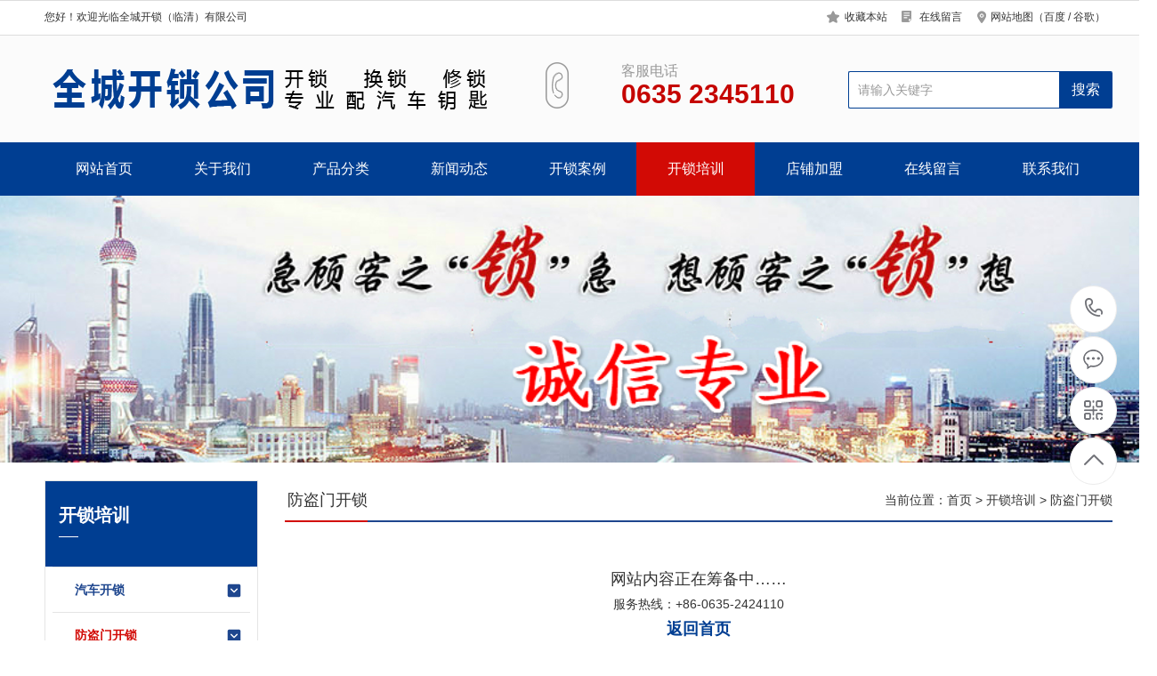

--- FILE ---
content_type: text/html; Charset=utf-8
request_url: https://2424110.cn/list.asp?classid=23
body_size: 4587
content:

<!DOCTYPE html PUBLIC "-//W3C//DTD XHTML 1.0 Transitional//EN" "http://www.w3.org/TR/xhtml1/DTD/xhtml1-transitional.dtd">
<html xmlns="http://www.w3.org/1999/xhtml">
<head>
<meta http-equiv="Content-Type" content="text/html; charset=utf-8" />
<title>防盗门开锁_全城开锁（临清）有限公司</title>
<meta name="Keywords" content="" />
<meta name="Description" content="" />
<meta name="author" content="http://2424110.cn" />
<meta name="copyright" content="http://2424110.cn" />
<link rel="canonical" href="http://2424110.cn/list.asp?classid=23"/> 
<script>var webroot="/",murl="http://2424110.cn/list.asp?classid=23";</script>

<meta name="viewport" content="width=1380">
<link href="/theme/TF000013/css/style.css" rel="stylesheet">
<link href="/theme/TF000013/css/aos.css" rel="stylesheet">
<link href="/theme/TF000013/css/style1.css" rel="stylesheet">
<link href="/theme/TF000013/css/common.css" rel="stylesheet">
<script src="/theme/TF000013/js/jquery.js"></script>
<script src="/theme/TF000013/js/jquery.SuperSlide.2.1.1.js"></script>
<script src="/theme/TF000013/js/common.js"></script>
<script src="http://2424110.cn/lib/js/new-mobile.js"></script>
</head>
<body>

<!--头部开始-->
<div class="header_main por" id="header_main">
<!--顶部开始-->
<div class="head_main_top" aos="fade-down" aos-easing="ease" aos-duration="700">
<div class="w1200 clearfix">
<div class="left">您好！欢迎光临全城开锁（临清）有限公司</div>
<ul class="right"><li><i class="icon qy"></i><a title="加入收藏" href="javascript:void(0)" onclick="shoucang(document.title,window.location)">收藏本站</a></li><li><i class="icon zx"></i><a href="/list.asp?classid=7" title="在线留言">在线留言</a></li><li><i class="icon lx"></i><a href="/plug/rss.asp">网站地图</a>（<a href="/sitemap_baidu.xml" target="_blank">百度</a> / <a href="/sitemap_google.xml" target="_blank">谷歌</a>）</li></ul>
</div></div>
<!--顶部结束-->

<div class="header_logo">
<div class="w1200">
<div class="logo fl" aos="fade-right" aos-easing="ease" aos-duration="700" aos-delay="100"><a class="fl" href="http://2424110.cn/" title="全城开锁（临清）有限公司"><img src="/theme/TF000013/images/logo.png" alt="全城开锁（临清）有限公司"></a></div>
<!--搜索栏开始-->
<div class="search_main fr" aos="fade-left" aos-easing="ease" aos-duration="700" aos-delay="100">
<form action="/plug/search.asp" method="get" onsubmit="return checksearch(this)">
<input class="stxt" type="text" name="key" value="请输入关键字" onfocus="if(this.value==defaultValue)this.value=''" onblur="if(this.value=='')this.value=defaultValue">
<input type="submit" value="搜索" class="sbtn"></form></div>
<!--搜索栏结束-->
<div class="dhua fr" aos="fade-left" aos-easing="ease" aos-duration="700" aos-delay="100"><b class="icon"></b><p>客服电话<span class="webtel">0635 2345110</span></p></div>
</div></div>      
        
<!--导航开始-->
<div class="nav_main">
<div class="nav" >
<ul class="list clearfix" id="nav">
<li id="cur"><a href="http://2424110.cn/" title="网站首页">网站首页</a></li>

<li ><a href="/list.asp?classid=9" title="关于我们">关于我们</a>

<div class="subnav">
<ul class="nav2">

<li><a href="/list.asp?classid=9" title="公司简介">公司简介</a></li>
<li><a href="/list.asp?classid=10" title="公司资质">公司资质</a></li>
<li><a href="/list.asp?classid=11" title="公司活动">公司活动</a></li>
</ul></div></li>
<li ><a href="/list.asp?classid=2" title="产品分类">产品分类</a>

<div class="subnav">
<ul class="nav2">

<li><a href="/list.asp?classid=12" title="临清指纹锁">临清指纹锁</a></li>
<li><a href="/list.asp?classid=13" title="临清C级锁芯">临清C级锁芯</a></li>
<li><a href="/list.asp?classid=14" title="临清开锁-汽车钥匙">临清开锁-汽车钥…</a></li>
<li><a href="/list.asp?classid=15" title="临清开锁-防盗锁具">临清开锁-防盗锁…</a></li>
</ul></div></li>
<li ><a href="/list.asp?classid=3" title="新闻动态">新闻动态</a>

<div class="subnav">
<ul class="nav2">

<li><a href="/list.asp?classid=16" title="公司新闻">公司新闻</a></li>
<li><a href="/list.asp?classid=17" title="行业新闻">行业新闻</a></li>
<li><a href="/list.asp?classid=18" title="常见问答">常见问答</a></li>
</ul></div></li>
<li ><a href="/list.asp?classid=4" title="开锁案例">开锁案例</a>

<div class="subnav">
<ul class="nav2">

<li><a href="/list.asp?classid=19" title="汽车开锁案例">汽车开锁案例</a></li>
<li><a href="/list.asp?classid=20" title="保险柜开锁案例">保险柜开锁案例</a></li>
<li><a href="/list.asp?classid=21" title="配汽车遥控案例">配汽车遥控案例</a></li>
</ul></div></li>
<li class="hover"><a href="/list.asp?classid=5" title="开锁培训">开锁培训</a>

<div class="subnav">
<ul class="nav2">

<li><a href="/list.asp?classid=22" title="汽车开锁">汽车开锁</a></li>
<li><a href="/list.asp?classid=23" title="防盗门开锁">防盗门开锁</a></li>
<li><a href="/list.asp?classid=24" title="保险柜开锁">保险柜开锁</a></li>
</ul></div></li>
<li ><a href="/list.asp?classid=6" title="店铺加盟">店铺加盟</a>
</li>
<li ><a href="/list.asp?classid=7" title="在线留言">在线留言</a>
</li>
<li ><a href="/list.asp?classid=8" title="联系我们">联系我们</a>
</li>
</ul>
</div></div>
<!--导航结束-->
</div>
<!--头部结束-->

<!--内页大图开始-->
<div class="nybanner">

<img src="/theme/TF000013/pic/nybanner.jpg" alt="全城开锁（临清）有限公司"/></div>
<!--内页大图结束-->
<div class="wrapper w1200 clearfix">

<div class="leftCon">
<!--栏目分类开始-->
<div class="leftNav">

<div class="title"><h3>开锁培训</h3><span class="line"></span></div>
<div class="list">


<div class="item"><h3><a href="/list.asp?classid=22" title="汽车开锁" ><s class="icon2"></s>汽车开锁</a></h3>
</div>

<div class="item"><h3><a href="/list.asp?classid=23" title="防盗门开锁" class="hover"><s class="icon2"></s>防盗门开锁</a></h3>
</div>

<div class="item"><h3><a href="/list.asp?classid=24" title="保险柜开锁" ><s class="icon2"></s>保险柜开锁</a></h3>
</div>
</div></div>
<!--栏目分类结束-->

<!--推荐产品开始-->
<div class="leftContact">
<div class="title">推荐产品</div>
<div class="leftprocomt clearfix">
<ul>


<li ><a href="/show.asp?id=52" title="开锁公司电话附近"><img src="/upfile/202104/2021042561548601.jpg" alt="开锁公司电话附近"><p >开锁公司电话附…</p></a></li>

<li style="margin:0;"><a href="/show.asp?id=13" title="家庭门锁"><img src="/theme/TF000013/images/013.jpg" alt="家庭门锁"><p >家庭门锁</p></a></li>

<li ><a href="/show.asp?id=12" title="家庭门锁拉手"><img src="/theme/TF000013/images/014.jpg" alt="家庭门锁拉手"><p >家庭门锁拉手</p></a></li>

<li style="margin:0;"><a href="/show.asp?id=11" title="家庭木门锁"><img src="/theme/TF000013/images/015.jpg" alt="家庭木门锁"><p >家庭木门锁</p></a></li>
</ul></div></div>
<!--推荐产品结束-->

<!--联系我们开始-->
<div class="leftContact">
<div class="title">联系我们</div>
<div class="contxt">
<div class="img"><img src="/theme/TF000013/images/wxewm.jpg" alt="全城开锁（临清）有限公司"/></div>
<strong>联系人：</strong>全城开锁(临清)有限公司<br>
<strong>电话：</strong>0635 2345110<br>
<strong>地址：</strong>山东省临清市新华路与育新街交叉路口东北角（临清市医院南行300米红绿灯）</div></div>
<!--联系我们结束-->
</div>
<div class="content casePage">
<div class="location">
<div class="sitepath">当前位置：<a href="http://2424110.cn/" title="首页">首页</a> > <a href="/list.asp?classid=5" title="开锁培训">开锁培训</a> > <a href="/list.asp?classid=23" title="防盗门开锁">防盗门开锁</a></div><h3>防盗门开锁<s></s></h3></div>
<!--图片列表开始-->
<div class="prolist">
<ul class="list clearfix">
<center id="tip" style="line-height:28px;"><span style="font-size:18px;">

网站内容正在筹备中……

</span><br><span style="font-size:14px;">

服务热线：+86-0635-2424110
</span><br><span style="font-size:18px;"><a href="http://2424110.cn/"><b>返回首页</b></a></span></center>
</ul></div>
<!--图片列表结束-->
<!--分页样式-->


</div></div>

<!--页尾开始-->
<div class="footer">
<div class="w1200 clearfix" aos="fade-up" aos-easing="ease" aos-duration="700">
<!--友情链接开始-->
<div class="links">
<span>友情链接：</span>	    
<a href="http://www.2345110.com"  title="2345110.com" target="_blank">2345110.com</a>   	    
<a href="http://www.quanchengkaisuo.com/"  title="全城开锁公司" target="_blank">全城开锁公司</a>   	    
<a href="http://www.linqingkaisuo.cn"  title="临清开锁" target="_blank">临清开锁</a>   	    
<a href="https://www.2345110.cn"  title="全城开锁" target="_blank">全城开锁</a>   </div>
<!--友情链接结束-->

<!--底部导航开始-->
<div class="bNav fl">

<dl class="item">
<dt><a href="/list.asp?classid=9" title="关于我们">关于我们</a></dt>

  
<dd><a href="/list.asp?classid=9" title="公司简介">公司简介</a></dd>  
<dd><a href="/list.asp?classid=10" title="公司资质">公司资质</a></dd>  
<dd><a href="/list.asp?classid=11" title="公司活动">公司活动</a></dd></dl>
<dl class="item">
<dt><a href="/list.asp?classid=2" title="产品分类">产品分类</a></dt>

  
<dd><a href="/list.asp?classid=12" title="临清指纹锁">临清指纹锁</a></dd>  
<dd><a href="/list.asp?classid=13" title="临清C级锁芯">临清C级锁芯</a></dd>  
<dd><a href="/list.asp?classid=14" title="临清开锁-汽车钥匙">临清开锁-汽车钥…</a></dd>  
<dd><a href="/list.asp?classid=15" title="临清开锁-防盗锁具">临清开锁-防盗锁…</a></dd></dl>
<dl class="item">
<dt><a href="/list.asp?classid=3" title="新闻动态">新闻动态</a></dt>

  
<dd><a href="/list.asp?classid=16" title="公司新闻">公司新闻</a></dd>  
<dd><a href="/list.asp?classid=17" title="行业新闻">行业新闻</a></dd>  
<dd><a href="/list.asp?classid=18" title="常见问答">常见问答</a></dd></dl>
<dl class="item">
<dt><a href="/list.asp?classid=4" title="开锁案例">开锁案例</a></dt>

  
<dd><a href="/list.asp?classid=19" title="汽车开锁案例">汽车开锁案例</a></dd>  
<dd><a href="/list.asp?classid=20" title="保险柜开锁案例">保险柜开锁案例</a></dd>  
<dd><a href="/list.asp?classid=21" title="配汽车遥控案例">配汽车遥控案例</a></dd></dl>
</div>
<!--底部导航结束-->

<!--二维码开始-->
<div class="ewm fr">
<dl><dt><img src="/theme/TF000013/images/wxewm.jpg" alt="全城开锁（临清）有限公司"/></dt><dd>微信扫码 关注我们</dd></dl></div>	
<!--二维码结束-->

<!--联系方式开始-->
<div class="contact_info fr">
<p class="p1">全国咨询热线</p>
<p class="dh">0635 2345110</p>
<p class="tel">联系人：全城开锁(临清)有限公司‬</p>
<p class="tel">手机：17663524110</p>
<p class="tel">电话：0635 2345110</p>
<p class="tel">地址：山东省临清市新华路与育新街交叉路口东北角（临清市医院南行300米红绿灯）</p></div>
  <!--联系方式结束-->    
</div></div>
<!--页尾结束-->

<!--版权开始-->
<div class="copyright">
<div class="w1200">
<p>Copyright &#169; <span>全城开锁（临清）有限公司</span><span>地址：山东省临清市新华路与育新街交叉路口东北角（临清市医院南行300米红绿灯）</span> <span>备案号：<a href="https://beian.miit.gov.cn/"  target="_blank" title="鲁ICP备19041511号-1" rel="nofollow">鲁ICP备19041511号-1</a></span><span><script charset="UTF-8" id="LA_COLLECT" src="//sdk.51.la/js-sdk-pro.min.js"></script>
<script>LA.init({id: "JIea12ka9OYGPbBy",ck: "JIea12ka9OYGPbBy"})</script>
<meta name="baidu-site-verification" content="codeva-chpI6wwWSL" />

<a href="https://beian.mps.gov.cn/#/query/webSearch?code=37158102000168" rel="noreferrer" target="_blank">鲁公网安备37158102000168号</a></span></p></div></div>
<!--版权结束后-->

<!--浮动客服开始-->
<dl class="toolbar" id="toolbar">
<dd><a class="slide tel slide-tel" href="javascritp:void(0);"><i><span></span></i>0635 2345110</a></dd>
<dd><a href="tencent://message/?uin=9710635&Menu=yes" title="在线QQ"><i class="qq"><span></span></i></a></dd>
<dd><i class="code"><span></span></i>
<ul class="pop pop-code">
<li><img src="/theme/TF000013/images/wxewm.jpg" alt="全城开锁（临清）有限公司"/><h3><b>微信号：17663524110</b>微信二维码</h3></li></ul></dd>
<dd> <a href="javascript:;"><i id="top" class="top"><span></span></i></a></dd></dl>  
<!--浮动客服结束-->   
<script src="/theme/TF000013/js/aos.js"></script>
<script src="/theme/TF000013/js/app.js"></script>
<script type="text/javascript">
        AOS.init({
            easing: 'ease-out-back',
            duration: 1000
        });
</script>
</body>
</html>e

--- FILE ---
content_type: text/css
request_url: https://2424110.cn/theme/TF000013/css/style.css
body_size: 8868
content:
@charset "UTF-8";
body{overflow-x: hidden;overflow-y: auto;}
body,p,form,textarea,h1,h2,h3,h4,h5,dl,dd{margin: 0px;}
input,button,ul,ol{margin: 0px; padding: 0px;}
body,input,button,form{font-size: 14px; line-height: 28px; font-family: "microsoft yahei","宋体", "Arial"; color: #333333;}
h1,h2,h3,h4,h5,h6{font-size: 14px; font-weight: normal;}
ul,ol,li{list-style: none;}
input{background: none; border: 0 none;}
img,iframe{border: 0px;}
em,i{font-style: normal;}
button,input,select,textarea{font-size: 100%;}
table{border-collapse: collapse; border-spacing: 0;}
.red{color: #ba292e;}
.fl,.left{float: left;}
.fr,.right{float: right;}
.tac{text-align: center;}
.tar{text-align: right;}
.por{position: relative;}
.hidden{display: none;}
.w1200{width: 1200px; margin: 0 auto;}
.icon{background: url(../images/icon.png) no-repeat; display: inline-block; vertical-align: middle;}
.icon1{background: url(../images/icon1.png) no-repeat; display: inline-block; vertical-align: middle;}
.icon2{background: url(../images/icon2.png) no-repeat; display: inline-block; vertical-align: middle;}
a{color: #333333; text-decoration: none;cursor:pointer;}
a:hover{color: #003e92; text-decoration: none;}
a:visited{text-decoration: none;}
.ease,
.ease *{-webkit-transition: all ease 300ms; -moz-transition: all ease 300ms; -ms-transition: all ease 300ms; -o-transition: all ease 300ms; transition: all ease 300ms;}
.noease,
.noease *{-webkit-transition: none; -moz-transition: none; -ms-transition: none; -o-transition: none; transition: none;}
:-moz-placeholder{color: #aaa;}
::-moz-placeholder{color: #aaa;}
input:-ms-input-placeholder,
textarea:-ms-input-placeholder{color: #aaa;}
input::-webkit-input-placeholder,
textarea::-webkit-input-placeholder{color: #aaa;}
/*清除浮动*/
.clearfix{*zoom: 1;}
.clearfix:after{visibility: hidden; display: block; font-size: 0; content: " "; clear: both; height: 0;}
/*::-webkit-scrollbar{width:2px; height:2px;}
::-webkit-scrollbar-track-piece{background-color:none; background:rgba(0,0,0,.0);}
::-webkit-scrollbar-thumb:vertical{height:2px; background-color:rgba(0,0,0,.5);}
::-webkit-scrollbar-thumb:horizontal{width:2px; background-color:rgba(0,0,0,.5);}*/
.head_main_top{height: 38px; width: 100%; background-color: #fff; font-size: 12px; line-height: 36px; color: #333; border-top:#dddddd solid 1px; border-bottom:#dddddd solid 1px;}
.head_main a{color: #333; font-size: 12px;}
.head_main_top li{padding: 0 8px;display: inline-block;}
.head_main_top li i.qy{display:inline-block; width:16px; height:16px; background-position:-238px -231px; margin-right:4px;}
.head_main_top li i.zx{display:inline-block; width:16px; height:18px; background-position:-262px -231px;margin-right:4px;}
.head_main_top li i.lx{display:inline-block; width:12px; height:16px; background-position:-282px -231px;margin-right:4px;}
.head_main_top a:hover{color:#003e92;}
/*header_main*/
.header_main{position:relative;width: 100%;height: 220px;background: #fbfbfb;min-width:1200px;z-index:22;}
.header_main .header_logo{height: 120px;background-color:#fbfbfb;}
.header_main .logo{display: block;padding-top: 35px;}
.header_main .logo img{width: 100%;height: 100%;display: block;}
.header_main .ewm{width:76px; text-align:center; margin-top:15px; margin-left:54px;}
.header_main .ewm{width:76px; height:76px; display:inline-block;}
.header_main .ewm i{display:block; padding-left:4px; font-size:12px;line-height: 12px;}
.header_main .dhua{width: 280px;margin-top: 10px;margin-right: 60px;}
.header_main .dhua b{background-position:-274px -173px; width:26px; height:52px; float:left; margin-top:20px; display:block;}
.header_main .dhua p{float:right;font-size:16px;color:#999999;display:block;padding-top:16px;}
.header_main .dhua p span{display:block;font-size: 30px;color:#c50501;line-height:24px;font-weight:bold;}
/*搜索框*/
.header_main .search_main{width: 296px;height: 40px;overflow: hidden;border: #003e92 solid 1px;background-color:#fff;position:relative;margin-top: 40px;border-right:0;border-radius:2px;}
.header_main .search_main input{background-color: none; border: none;}
.header_main .search_main .stxt{width: 236px;height: 40px;line-height: 40px;display: block;text-indent: 10px;color:#999;}
.header_main .search_main .sbtn{width:60px;height: 40px;font-size: 16px;text-align: center;color: #fff;display: block;cursor: pointer;position:absolute;top:0;right:0;background: #003e92;}
.nav_main{position:relative;z-index:9; background-color:#003e92; width:100%;}
.nav{height:60px;position: relative;width:1200px;margin:0 auto;}
.nav .list{/*width: 106%;*/ text-align: left;}
.nav li{float:left;width: 133px;display: block;position: relative;z-index: 10;height: 60px;}
.nav li a{font-size:16px;text-align: center;height:60px;line-height: 60px;cursor: pointer;display: block;position: relative;overflow: hidden;color:#fff;}
.nav li.hover a,.nav li:hover a{background-color:#d20a05;}
#nav .subnav{position:absolute;width:100%;top:60px;left:0px;transition: all .6s ease 0s;transform: translate3d(0, 10px, 0);-moz-transform: translate3d(0, 10px, 0);opacity: 0;visibility: hidden;-webkit-transform: translate3d(0, 10px, 0); text-align:center;overflow: hidden;z-index: 199;}
#nav li:hover .subnav{opacity: 1; visibility: visible; transform: translate3d(0, 0, 0); -moz-transform: translate3d(0, 0, 0); -webkit-transform: translate3d(0, 0, 0); text-align: center;}
.nav .subnav .nav2{width:100%;}
.nav .subnav .nav2 li{display:block;width:100%;font-size:14px;line-height:40px;background:none; height:40px; padding:0; border-bottom:#dddddd solid 1px;background-color:#fff;}
.nav li.tnav6{padding-right:0; background:none;}
.nav .subnav .nav2 li a{display:block;width:100%;height:40px;font-size:14px;line-height:40px;color:#333;padding:0;}
.nav li.hover li a,.nav li:hover li a{background-color:#fff;}
.nav .subnav .nav2 li:hover a{color:#003e92;background-color:#f0f0f0;}
/* banner */
#banner_main{overflow:hidden;position: relative;max-width:1920px;margin:0 auto;min-width:1200px;}
#banner_main .banner{height:500px;}
#banner{width:100%;min-width:1300px;position:relative;overflow:hidden;}
#banner, .banner ul{width:100%;overflow:hidden;}
.banner li{width:100%;position:absolute;z-index:1;overflow:hidden;display: none;}
.banner li:first-child{display:block;}
.banner li img{width:1920px;display:block;position:relative;left:50%;margin-left:-960px;top:0;}
#banner .tip{width:1000px; height:20px; line-height:0; font-size:0;text-align:center; position:absolute;left:50%;margin-left:-500px;bottom:40px;z-index:13;}
#banner .tip span{width:50px;height:10px;margin:0 12px;display:inline-block;font-size: 0;cursor: pointer;background-color:#a2a7ac;}
#banner .tip span.cur{background-color:#003e92;}
#banner #btn_prev,#banner #btn_next{width:50px;height:50px;position:absolute;top:214px;z-index:5;display: none;}
#banner #btn_prev{background-position:-54px -0px;left:8%;transition: all 600ms ease;}
#banner #btn_next{background-position:-106px -0px;right:8%;transition: all 600ms ease;}
#banner #btn_prev:hover{opacity:.8;filter:alpha(opacity=80);transition: all 600ms ease;left: 7.6%;background-position:-0px -0px;}
#banner #btn_next:hover{opacity:.8;filter:alpha(opacity=80);right: 7.6%;background-position:-160px -0px;}
/*banner end*/
/*footer*/
.footer{width: 100%;color: #fff;padding-bottom: 50px;background: #222;}
.footer .links{padding: 20px 0;font-size: 16px;border-bottom: 1px solid #444444;}
.footer .links span{color: #fff;display:inline-block;}
.footer .links a{display:inline-block;font-size: 14px;color: #999;padding-right: 10px;}
.footer .links a:hover{opacity: 0.8;filter: alpha(opacity=80);}
.footer .bNav{width: 558px;height: 180px;margin-top:68px;border-right:#444444 solid 1px;}
.footer .di_logo img{width:111px; height:111px; background-size:100%;}
.footer .bNav dl{display:inline-block;float:left;width: 139px;overflow:hidden;text-align:left;padding-top:10px;}
.footer .bNav dl dt{height:16px; display:block; padding-bottom:32px;}
.footer .bNav dl dt a{display:block; font-size:16px; color:#fff; line-height:16px;}
.footer .bNav dl dd{display:block; height:14px; padding-bottom:16px;}
.footer .bNav dl dd a{display:block; font-size:14px; color:#999; line-height:14px;}
.footer .bNav dl dd a:hover{color:#fff;}
.footer .ewm{text-align:center;margin-left: 45px;margin-top: 78px;}
.footer .ewm dl{width:130px;float:left; display:block; margin-right:30px; height:164px;}
.footer .ewm dl:nth-child(2){margin-right:0px;}
.footer .ewm dl:first-child+dl{margin-right:0px;}
.footer .ewm dl dt{width:130px; height:130px; background-color:#fff; text-align:center;}
.footer .ewm dl dt img{width:120px; height:120px; display:inline-block; background-size:100%; margin-top:5px;}
.footer .ewm dl dd{font-size:14px; color:#666; line-height:24px; padding-top:10px;}
.footer .contact_info{width: 350px;height: 180px;margin-left:80px;border-right:#444444 solid 1px;margin-top:68px;}
.footer .contact_info p.p1{font-size:14px; color:#ccc; line-height:14px; padding-top:10px;}
.footer .contact_info p.dh{font-size:36px; color:#ccc; font-family:"Arial"; line-height:36px; padding-top: 4px; font-weight:bold; padding-bottom:12px;}
.footer .contact_info h3{font-size:20px; padding-top:8px;}
.footer .contact_info p.tel{font-size:14px;color:#666;line-height:22px;width: 250px;}
.footer .contact_info i{display:block; padding-top:8px; font-size:14px; color:#fff;}
.footer .contact_info i a{display:inline-block; color:#fff; padding-right:12px;}
/*copyright*/
.copyright{height:80px; line-height:80px; color: #666; font-size: 12px; background: #111111;}
.copyright span{margin: 0 6px;}
.copyright a{color: #666; -webkit-transition: all ease 300ms; -moz-transition: all ease 300ms; -ms-transition: all ease 300ms; -o-transition: all ease 300ms; transition: all ease 300ms;}
.copyright a:hover{color: #fff;}
/********.toolbar1*********/
/*右侧悬浮框*/
/********.fixtool*********/
.toolbar{width: 52px; position: fixed; right: 2%; top: 44%; z-index: 999;}
.toolbar dd{width: 51px;height: 51px;margin-bottom: 1px;position: relative;-webkit-border-radius: 100%;border-radius: 100%;margin-top:4px;border:#ebebeb solid 1px;background-color:#fff;-webkit-border-radius: 100%;border-radius: 100%;}
.toolbar dd i{width: 51px;height: 51px;display: block;position: absolute;left: 0;top: 0;cursor: pointer;text-align: center;-webkit-border-radius: 100%;border-radius: 100%;}
.toolbar dd i span{width: 35px;height: 35px;display: block;margin: 8px 0 0 8px;background: url(../images/rightFixIcon.png) no-repeat 0 0;}
.toolbar dd.gottop{display: none;}
.toolbar .slide-tel{display: block;width: 0;height: 53px;line-height: 53px;font-size: 24px;font-weight: bold;font-family: arial;color: #FFF;position: absolute;padding: 0 0 0 53px;top: -1px;right: -2px;-webkit-border-radius: 50px;border-radius: 50px;overflow: hidden;}
.toolbar .pop{position: absolute; right: 90px; top: -65px; background: #003e92; display: none;}
.toolbar .pop-code{width: 160px;}
.toolbar .pop-code img{width: 120px;height: 120px;display: block;padding: 20px 20px 0;}
.toolbar .pop-code h3{height: 52px;line-height: 26px;text-align: center;color: #fff;font-size: 16px;font-weight: 400;white-space: nowrap;}
.toolbar .pop-code h3 b{display: block;font-size: 14px;font-weight: normal;}
.toolbar .qq span{background-position:-0px -47px;}
.toolbar .qq a{width: 52px; height: 52px; cursor: pointer; display: block;}
.toolbar .qq:hover{background-color:#003e92; border-radius: 100%;}
.toolbar .qq:hover span{background-position: -36px -47px;}
.toolbar .tel span{background-position:-0px 0;}
.toolbar .tel:hover{background: #003e92;}
.toolbar .tel:hover span{background-position: -36px 0;}
.toolbar .code span{background-position:-0px -95px;}
.toolbar .code:hover{background-color:#003e92; border-radius: 100%;}
.toolbar .code:hover span{background-position:-36px -95px;}
.toolbar .top span{background-position: -0px -142px;}
.toolbar .top:hover{background-color:#003e92; border-radius: 100%;}
.toolbar .top:hover span{background-position: -36px -142px;}
.toolbar dd:hover{}
/*******index css*******/
.index .in_title .entit{font: bold 45px "AvantGarde Bk BT";color:#333;line-height:34px;}
.index .in_title .cntit{margin-top:20px;font-size:24px;line-height:24px;color:#0754a3;}
/**/
.floor_1_main{background:url(../images/a11_02.jpg) center center no-repeat; width:100%; height:100px;}
.floor_1_main .floor_1_1 em{font-size:20px; color:#fff; line-height:20px; padding-top:26px; float:left;}
.floor_1_main .floor_1_1 em span{display:block; font-size:14px; color:#88b0e7; line-height:14px; padding-top:10px;}
.floor_1_main .floor_1_1 i{display:block;font-size:30px;color:#fff;font-family:"Arial";float:left;margin-left: 90px;margin-top:34px;line-height:32px;}
.floor_1_main .floor_1_1 i span{display:inline-block; float:left; width:32px; height:32px; background-position:-229px 0px; margin-right:12px;}
.floor_1_main .floor_1_1 .guanjzhi{float:right; width:356px;}
.floor_1_main .floor_1_1 .guanjzhi b{display:block; color:#fff; font-size:16px; line-height:16px; font-weight:normal; padding-top:26px;}
.floor_1_main .floor_1_1 .guanjzhi p{display:block; padding-top:10px;}
.floor_1_main .floor_1_1 .guanjzhi p a{display:inline-block; font-size:14px; color:#fff;}
.floor_1_main .floor_1_1 .guanjzhi p a:nth-child(4) span{display:none;}
.floor_1_main .floor_1_1 .guanjzhi p a:first-child+a+a+a span{display:none;}
.floor_2_main{display: inline-block;width: 100%;background: url(../images/a12_02.jpg) center top no-repeat;height: 860px;}
.floor_2{width:1200px; display:inline-block;}
.floor_2_main .case_zuo{width: 1200px;float:right;margin-top:28px;}
.floor_2_main .case_zuo ul{display:inline-block;}
.floor_2_main .case_zuo ul li{float:left;width: 299px;border-right:#5c5c5c solid 1px;height:126px;text-align:center;}
.floor_2_main .case_zuo ul li.li4{border-right:none}
.floor_2_main .case_zuo ul li i{display:inline-block; width:49px; height:49px; background-position:-4px -266px; margin-top:20px;transition: all .6s ease 0s;}
.floor_2_main .case_zuo ul li p{font-size:16px; color:#fff; line-height:16px; padding-top:14px;}
.floor_2_main .case_zuo ul li.li2 i{display:inline-block; width:42px; height:49px; background-position:-80px -266px; margin-top:20px;}
.floor_2_main .case_zuo ul li.li3 i{display:inline-block; width:59px; height:49px; background-position:-147px -266px; margin-top:20px;}
.floor_2_main .case_zuo ul li.li4 i{display:inline-block; width:32px; height:49px; background-position:-234px -266px; margin-top:20px;}
.floor_2_main .case_zuo ul li:hover i{background-position:-4px -328px;}
.floor_2_main .case_zuo ul li.li2:hover i{background-position:-80px -328px;}
.floor_2_main .case_zuo ul li.li3:hover i{background-position:-147px -328px;}
.floor_2_main .case_zuo ul li.li4:hover i{background-position:-234px -328px;}
.floor_2_main .case_you{display:inline-block; width:1200px;}
.floor_2_main .case_you .parHd{width:1200px; height:100px;border-left:#eeeeee solid 1px;}
.floor_2_main .case_you .parHd ul{display:inline-block;}
.floor_2_main .case_you .parHd ul li{float:left;position:relative; width:298.5px; height:100px; border-right:#eeeeee solid 1px; text-align:center;}
.floor_2_main .case_you .parHd ul li.on{background-color:#333333; border-right:#333 solid 1px;}
.floor_2_main .case_you .parHd ul li a{width:298.5px; height:100px;}
.floor_2_main .case_you .parHd ul li p{font-size:20px; color:#333; line-height:20px; padding-top:28px;}
.floor_2_main .case_you .parHd ul li p span{font-size:14px; color:#999; line-height:14px; padding-top:8px; display:block;}
.floor_2_main .case_you .parHd ul li s{width: 0;height: 0;border-style: solid;border-width:12px 10px 0 10px;border-color: #333 transparent transparent transparent;line-height: 0px; position:absolute; left:50%; margin-left:-12px; bottom:-12px; display:none;}
.floor_2_main .case_you .parHd ul li.on p{color:#fff;}
.floor_2_main .case_you .parHd ul li.on p span{color:#ccc;}
.floor_2_main .case_you .parHd ul li.on s{display:block;}
.floor_2_main .case_you .parBd{margin-top:50px;}
.floor_2_main .case_you .parBd .slideBox{width:1200px; position:relative; height:500px;}
.floor_2_main .case_you .parBd .slideBox ul{display:inline-block;}
.floor_2_main .case_you .parBd .slideBox ul li{float:left; background:url(../images/a2_03.png) center center no-repeat; width:399px; height:500px; float:left; border-right:#ddd solid 1px;}
.floor_2_main .case_you .parBd .slideBox ul li .pic{width:399px; height:300px; margin-top:94px; overflow:hidden;}
.floor_2_main .case_you .parBd .slideBox ul li .pic img{width:399px; height:300px; -webkit-transition: all ease 300ms; -moz-transition: all ease 300ms; -ms-transition: all ease 300ms; -o-transition: all ease 300ms; transition: all ease 300ms;}
.floor_2_main .case_you .parBd .slideBox ul li .title{margin-top:40px;}
.floor_2_main .case_you .parBd .slideBox ul li .title a{display:block; width:360px; height:54px; border-top:#fff solid 1px; margin:0 auto; line-height:54px;}
.floor_2_main .case_you .parBd .slideBox ul li .title a p{font-size:18px; color:#fff; padding-left:22px; float:left;-webkit-transition: all ease 300ms; -moz-transition: all ease 300ms; -ms-transition: all ease 300ms; -o-transition: all ease 300ms; transition: all ease 300ms;}
.floor_2_main .case_you .parBd .slideBox ul li .title a i{display:block; float:right; width:26px; height:26px; background-position:-274px -91px; margin-top:13px; margin-right:19px; -webkit-transition: all ease 300ms; -moz-transition: all ease 300ms; -ms-transition: all ease 300ms; -o-transition: all ease 300ms; transition: all ease 300ms;}
.floor_2_main .case_you .parBd .slideBox ul li:hover .title a p{padding-left:18px;}
.floor_2_main .case_you .parBd .slideBox ul li:hover .title a i{margin-right:15px; -webkit-transition: all ease 300ms; -moz-transition: all ease 300ms; -ms-transition: all ease 300ms; -o-transition: all ease 300ms; transition: all ease 300ms;}
.floor_2_main .case_you .parBd .slideBox ul li:hover .pic img{transform: scale(1.06, 1.06);}
.floor_2_main .case_you .parBd .slideBox .sPrev{width:56px;height:56px;background-position:-93px -130px;position:absolute;left:-76px;top:234px;-webkit-transition: all .0s ease-in-out 0s;-moz-transition: all .0s ease-in-out 0s;transition: all .0s ease-in-out 0s;}
.floor_2_main .case_you .parBd .slideBox .sNext{width:56px;height:56px;background-position:-155px -130px;position:absolute;right:-76px;top:234px;-webkit-transition: all .0s ease-in-out 0s;-moz-transition: all .0s ease-in-out 0s;transition: all .0s ease-in-out 0s;}
.floor_2_main .case_you .parBd .slideBox .sPrev:hover{width:56px; height:56px; background-position:-93px -186px;}
.floor_2_main .case_you .parBd .slideBox .sNext:hover{width:56px; height:56px; background-position:-155px -186px;}
/**/
.iconp{background:url(../images/iconp.png) no-repeat; display: inline-block; vertical-align: middle;}
.floor_3_main{width:100%; clear:left; display:block; background:url(../images/a4_02.jpg) center center no-repeat; height:964px;}
.floor_3_main .floor_3{position:relative; display:block; width:1200px;}
.floor_3_main .floor_3 h3{font-size:32px; color:#fff; font-weight:bold; text-align:center; padding-top:76px;}
.floor_3_main .floor_3 .floor_3_1{background:url(../images/a6_03.png) center center no-repeat; width:837px; height:58px; margin:0 auto; margin-top:44px; text-align:center;margin-bottom:70px;}
.floor_3_main .floor_3 .floor_3_1 p{float:left; font-size:24px; color:#fff; line-height:58px; padding-left:144px;}
.floor_3_main .floor_3 .floor_3_1 i{float:right; font-size:24px; color:#fc1f1a; line-height:58px; font-weight:bold; padding-right:196px;}
.floor_3_main .floor_3 .floor_3_2{background:url(../images/a5_07.png) center center no-repeat; width:424px; height:419px; position:absolute; left:50%; top:280px; margin-left:-212px;-webkit-transition: all ease-in-out 5s;-webkit-animation: big 5s infinite linear;}
@-webkit-keyframes big{0%{-webkit-transform: scale(1);} 50%{-webkit-transform: scale(0.95);} 100%{-webkit-transform: scale(1);}}
.floor_3_3{position:relative; width:1200px;height:526px; clear:left;}
.floor_3_3 ul{display:inline-block;width:1200px; height:526px;}
.floor_3_3 ul li{width:318px; height:143px; border-bottom:#a6b6db dotted 1px; margin-bottom:10px;}
.floor_3_3 ul li p{font-size:22px; color:#fff; font-weight:bold; padding-top:12px;}
.floor_3_3 ul li p span{display:inline-block; width:36px; height:27px; background-position:0px 0px; margin-right:6px;}
.floor_3_3 ul li i{display:block; font-size:14px; color:#dddddd; line-height:24px; padding-top:14px;}
.floor_3_3 ul li.li1{position:absolute; left:0; top:0;}
.floor_3_3 ul li.li2{position:absolute; right:0; top:0;}
.floor_3_3 ul li.li3{position:absolute; left:0; top:156px;}
.floor_3_3 ul li.li4{position:absolute; right:0; top:156px;}
.floor_3_3 ul li.li5{position:absolute; left:0; top:310px;}
.floor_3_3 ul li.li6{position:absolute; right:0; top:310px;}
.floor_3_3 ul li.li2 p span{background-position:-39px 0px;}
.floor_3_3 ul li.li3 p span{background-position:-75px 0px;}
.floor_3_3 ul li.li4 p span{background-position:-120px 0px;}
.floor_3_3 ul li.li5 p span{background-position:-159px 0px;}
.floor_3_3 ul li.li6 p span{background-position:-206px 0px;}
.floor_3_4{width:510px; margin:0 auto; margin-top:20px;height:55px;}
.floor_3_4 a.a1{display:block; float:left; width:252px; height:51px; background-color:#fff; border:#dddddd solid 2px; border-radius:5px 0 0 5px; text-align:center; line-height:51px; font-size:18px; color:#333;}
.floor_3_4 a.a2{display:block; float:left; width:252px; height:51px; border:#fc1f1a solid 2px; border-radius:0 5px 5px 0; text-align:center; line-height:51px; font-size:18px; color:#fc1f1a; border-left:none;}
.floor_3_4 a.a2:hover{display:block; float:left; width:252px; height:51px; border:#fc1f1a solid 2px; border-radius:0 5px 5px 0; text-align:center; line-height:51px; font-size:18px; color:#fff; border-left:none; background-color:#fc1f1a;}
.floor_3_4 a.a1:hover{display:block; width:252px; height:51px; background-color:#333; border:#333 solid 2px; border-radius:5px 0 0 5px; text-align:center; line-height:51px; font-size:18px; color:#fff;}
.in_title{padding-top:78px; height:94px; text-align:center;}
.in_title h3{display:inline-block; font-size:36px; color:#003e92; font-weight:normal; line-height:36px;}
.in_title p{font-size:14px; color:#666; text-transform:uppercase; padding-top:7px; line-height:14px;}
.in_title i{display:block; width:182px; height:18px; background:url(../images/a13_03.png) center center no-repeat; margin:0 auto; margin-top:18px;}
.floor_4_main{width:100%; clear:left; display:block; background:url(../images/a7_02.jpg) center center no-repeat; height:943px;}
.floor_4_2{width:1200px; margin-top:50px;}
.floor_4_2 .hd{width:1200px; height:40px; text-align:center;position:relative;}
.floor_4_2 .hd ul{display:inline-block;}
.floor_4_2 .hd ul li{float:left; width:179px; height:38px; border:#dcdcdc solid 1px; border-radius:5px; margin:0 10px;}
.floor_4_2 .hd ul li a{display:block; font-size:18px; color:#333; line-height:38px;}
.floor_4_2 .hd ul li.on{background-color:#003e92; border:#003e92 solid 1px;}
.floor_4_2 .hd ul li.on a{color:#fff;}
.floor_4_2 .bd{margin-top:40px; height:446px; width:1200px; overflow:hidden;}
.floor_4_2 .bd ul{display:inline-block;position:relative;height:446px; width:1200px;}
.floor_4_2 .bd ul li{width:284px; height:213px; position:relative;}
.floor_4_2 .bd ul li dt{width:284px; height:213px;}
.floor_4_2 .bd ul li dt img{width:284px; height:213px; background-size:100%;}
.floor_4_2 .bd ul li dt p{background:url(../images/a17_06.png); width:100%; height:65px; position:absolute; bottom:0; left:0;transition: all .6s ease 0s;}
.floor_4_2 .bd ul li dt p span{line-height:65px; padding-left:20px; float:left; color:#fff; font-size:16px;}
.floor_4_2 .bd ul li dt i{display:block; float:right; width:26px; height:26px; background-position:-197px -264px;margin-top: 20px;margin-right: 20px;}
.floor_4_2 .bd ul li dd{background:url(../images/a17_03.png); width:100%; height:100%; position:absolute; left:0; top:0; text-align:center;transition: all .6s ease 0s;opacity: 0;visibility: hidden;transform: translate3d(0, 10px, 0);-moz-transform: translate3d(0, 10px, 0);-webkit-transform: translate3d(0, 10px, 0);}
.floor_4_2 .bd ul li dd i{display:inline-block; width:40px; height:40px; background-position:-140px -257px; margin-top:70px;}
.floor_4_2 .bd ul li dd p{font-size:18px; font-weight:bold; color:#fff; padding-top:18px;}
.floor_4_2 .bd ul li:hover dd{opacity: 1; visibility: visible; transform: translate3d(0, 0, 0); -moz-transform: translate3d(0, 0, 0); -webkit-transform: translate3d(0, 0, 0);}
.floor_4_2 .bd ul li:hover dt p{opacity: 0;visibility: hidden;}
.floor_4_2 .bd ul li.li1{position:absolute; left:0; top:0;}
.floor_4_2 .bd ul li.li2{position:absolute; left:302px; top:0;}
.floor_4_2 .bd ul li.li3{position:absolute; right:0; top:0;}
.floor_4_2 .bd ul li.li4{position:absolute; left:0; top:231px;}
.floor_4_2 .bd ul li.li5{position:absolute; right:0; top:231px;}
.floor_4_2 .bd ul li.li2{width:592px; height:445px;}
.floor_4_2 .bd ul li.li2 dt{width:592px; height:445px;}
.floor_4_2 .bd ul li.li2 dt img{width:592px; height:445px;}
.floor_4_2 .bd ul li.li2 dd i{margin-top:180px;}
.floor_4_4{width:510px; margin:0 auto; margin-top:50px; height:55px;}
.floor_4_4 a.a1{display:block; float:left; width:252px; height:51px; background-color:#003e92; border:#003e92 solid 2px; border-radius:5px 0 0 5px; text-align:center; line-height:51px; font-size:18px; color:#fff;}
.floor_4_4 a.a2{display:block; float:left; width:252px; height:51px; border:#fc1f1a solid 2px; border-radius:0 5px 5px 0; text-align:center; line-height:51px; font-size:18px; color:#fc1f1a; border-left:none;}
.floor_4_4 a.a2:hover{display:block; float:left; width:252px; height:51px; border:#fc1f1a solid 2px; border-radius:0 5px 5px 0; text-align:center; line-height:51px; font-size:18px; color:#fff; border-left:none; background-color:#fc1f1a;}
.floor_4_4 a.a1:hover{display:block; width:252px; height:51px; background-color:#333; border:#333 solid 2px; border-radius:5px 0 0 5px; text-align:center; line-height:51px; font-size:18px; color:#fff;}
.floor_5_main{width:100%; height:200px; background:url(../images/a18_02.jpg) center center no-repeat;}
.floor_5_main p{float:left; padding-top:50px; font-size:36px; color:#d20a05; line-height:36px;}
.floor_5_main p span{font-size:20px; color:#fff; line-height:20px; padding-top:18px; display:block;}
.floor_5_main p b{display:block; width:70px; height:2px; background-color:#d20a05; margin-top:18px;}
.floor_5_main dl{float:right; width:450px; padding-top:38px;}
.floor_5_main dl dt{float:left; width:300px;}
.floor_5_main dl dt i{width:216px; height:50px; display:block; background-position:0px -35px; padding-left:84px; font-size:26px; color:#fff; font-family:"Arial"; font-weight:bold; line-height:50px;}
.floor_5_main dl dt span{width:250px; height:50px; display:block; background-position:-325px -35px;padding-left:50px; font-size:20px; color:#fff; line-height:50px; margin-top:20px;}
.floor_5_main dl dd{float:right; width:121px; height:121px; background-color:#fff; text-align:center;}
.floor_5_main dl dd img{width:111px; height:111px; background-size:100%; margin-top:5px;}
.floor_6_2{margin-top:54px; clear:left; display:block;}
.floor_6_2 ul{display:inline-block;}
.floor_6_2 ul li{float:left; width:230px; height:350px;box-shadow: 0px 0px 16px #efeeee; position:relative; margin-right:12px; border-radius:6px; overflow:hidden; text-align:center;}
.floor_6_2 ul li.li5{margin-right:0;}
.floor_6_2 ul li a{display:block;width:230px; height:350px; background-color:#fff;}
.floor_6_2 ul li img{width:230px; height:279px; background-size:100%;}
.floor_6_2 ul li .sheji{background:url(../images/a20_03.png);width:230px; height:279px; position:absolute; left:0; top:0;}
.floor_6_2 ul li .sheji i{width:64px; height:64px; background-position:-294px -316px; margin-top:61px;transition: all .6s ease 0s;}
.floor_6_2 ul li .sheji p{font-size:24px; color:#fff; line-height:24px; padding-top:38px;transition: all .6s ease 0s;}
.floor_6_2 ul li .sheji p span{display:block; font-size:18px; color:#dddddd; line-height:18px; padding-top:10px;}
.floor_6_2 ul li .zixun{display:block;width:230px;height:71px;position:absolute;left:0;bottom:0;-webkit-transition: all .3s ease-in-out 0s;-moz-transition: all .3s ease-in-out 0s;transition: all .3s ease-in-out 0s;}
.floor_6_2 ul li .zixun p{width:140px;height:35px;background-color:#666666;border-radius:5px;line-height:35px;font-size:18px;color:#fff;display:inline-block;margin-top:18px;-webkit-transition: all .3s ease-in-out 0s;-moz-transition: all .3s ease-in-out 0s;transition: all .3s ease-in-out 0s;}
.floor_6_2 ul li .zixun p span{width:5px; height:7px; display:inline-block; background-position:-118px -282px; margin-left:10px;}
.floor_6_2 ul li:hover .zixun{background-color:#003e92;}
.floor_6_2 ul li:hover .zixun p{background-color:#fff; color:#1667cb;}
.floor_6_2 ul li:hover .zixun p span{background-position:-125px -282px;}
.floor_6_2 ul li.li2 .sheji i{background-position:-363px -316px;}
.floor_6_2 ul li.li3 .sheji i{background-position:-432px -316px;}
.floor_6_2 ul li.li4 .sheji i{background-position:-499px -316px;}
.floor_6_2 ul li.li5 .sheji i{background-position:-567px -316px;}
.floor_6_2 ul li:hover .sheji i{margin-top:65px;}
.floor_6_2 ul li:hover .sheji p{padding-top:30px;}
.floor_7_main .floor_4_2 .bd ul li p{border:0;}
.floor_8_main{margin-top:50px; height:670px; background-color:#f8f8f8;}
.floor_8_1{width:1200px; overflow:hidden; display:inline-block;}
.floor_8_z{float:left; width:390px; height:546px; background-color:#fff; border-bottom:#dedddd solid 1px;}
.floor_mc{width:390px; height:240px; background-color:#003e92;}
.floor_mc h3 a{display:block; font-size:24px; padding-top:24px; padding-left:31px; color:#fff; font-weight:bold; line-height:24px;}
.floor_mc h3 span{font-size:14px; color:#fff; font-weight:normal; display:block; line-height:14px; padding-top:8px; text-transform:uppercase;}
.dloor_xin{margin-left:31px; margin-top:-140px;}
.dloor_xin img{width:330px; height:220px; display:block;}
.dloor_xin h3{width:310px;font-size:18px;color:#333333;padding-top:36px;-webkit-transition: all .3s ease-in-out 0s;-moz-transition: all .3s ease-in-out 0s;transition: all .3s ease-in-out 0s;}
.dloor_xin em{display:block;font-size:14px;color:#666666;line-height:24px;padding-top: 13px;width:330px;height:74px;}
.dloor_xin p{width:330px;margin-top: 3px;}
.dloor_xin p i{width:0px; height:1px;transition: all .6s ease 0s; background-color:#003e92; display:block; margin-top:8px; float:left;}
.dloor_xin a:hover p i{width:62px;}
.dloor_xin a:hover h3{color:#003e92;}
.dloor_xin p span{display:block; float:right; font-size:14px; color:#999999; line-height:14px;}
.floor_8_1{padding-top:60px;}
.floor_8_y{float:right; width:790px;}
.floor_y_1{width:789px; height:240px; border-bottom:#dedddd solid 1px; border-left:#efeeee solid 1px; background-color:#fff;}
.floor_y_t h3{display:block; font-size:24px; padding-top:24px; padding-left:31px; color:#003e92; font-weight:bold; line-height:24px; float:left;}
.floor_y_t h3 span{font-size:14px; color:#666; font-weight:normal; display:block; line-height:14px; padding-top:8px; text-transform:uppercase;}
.floor_y_t a.ag{width:15px;height:15px;background-position:0px -103px;display:block;float:right;margin-right:30px;margin-top:30px;position:relative;z-index:5;-webkit-transition: all .0s ease-in-out 0s;-moz-transition: all .0s ease-in-out 0s;transition: all .0s ease-in-out 0s;}
.floor_y_t a.ag:hover{background-position:0px -121px;}
.floor_y_b{padding-top:26px; clear:left; display:block; width:789px; position:relative;}
.floor_y_b .hd .next{position:absolute;top:-40px;right:86px;width:7px;height:14px;background-position:-223px -147px;-webkit-transition: all .0s ease-in-out 0s;-moz-transition: all .0s ease-in-out 0s;transition: all .0s ease-in-out 0s;}
.floor_y_b .hd .prev{position:absolute;top:-40px;right:64px;width:7px;height:14px;background-position:-223px -165px;-webkit-transition: all .0s ease-in-out 0s;-moz-transition: all .0s ease-in-out 0s;transition: all .0s ease-in-out 0s;}
.floor_y_b .hd .next:hover{position:absolute; top:-40px; right:86px; width:7px; height:14px; background-position:-256px -147px;}
.floor_y_b .hd .prev:hover{position:absolute; top:-40px; right:64px; width:7px; height:14px; background-position:-256px -165px;}
.floor_y_b li{float:left; width:340px; margin:0 26px;}
.floor_y_b a{display:block;}
.floor_y_b a h3{width:340px;font-size:18px;color:#333333;-webkit-transition: all .3s ease-in-out 0s;-moz-transition: all .3s ease-in-out 0s;transition: all .3s ease-in-out 0s;}
.floor_y_b a em{display:block; font-size:14px; color:#999; line-height:24px; padding-top:10px; width:340px; height:64px;}
.floor_y_b a p{width:340px;}
.floor_y_b a p i{width:0px; height:1px;transition: all .6s ease 0s; background-color:#003e92; display:block; margin-top:8px; float:left;}
.floor_y_b a:hover p i{width:62px;}
.floor_y_b a:hover h3{color:#003e92;}
.floor_y_b a p span{display:block; float:right; font-size:14px; color:#999999; line-height:14px;}
.floor_y_2{width:789px; height:280px; border-bottom:#dedddd solid 1px; border-left:#efeeee solid 1px; background-color:#fff; margin-top:25px; position:relative;}
.floor_y_d img.img1{position:absolute; left:164px; bottom:0;}
.floor_y_d a.gd{width:130px; height:40px; border:#ebebeb solid 1px; text-align:center; line-height:40px; font-size:14px; color:#666; position:absolute; left:30px; bottom:44px;}
.floor_y_d a.gd span{display:inline-block; width:31px; height:10px; background-position:-30px -106px; margin-left:6px;}
.floor_y_d a.gd:hover{background-color:#003e92; color:#fff;}
.floor_y_d a.gd:hover span{background-position:-30px -123px;}
.floor_y_d .txtScroll-top{width: 350px;position: absolute;right: 16px;top: 58px;display: inline-block;}
.floor_y_d .txtScroll-top .hd .next{position:absolute;top: -22px;right:86px;width:14px;height:7px;background-position:-234px -151px;z-index:111;-webkit-transition: all .0s ease-in-out 0s;-moz-transition: all .0s ease-in-out 0s;transition: all .0s ease-in-out 0s;}
.floor_y_d .txtScroll-top .hd .prev{position:absolute;top: -22px;right:64px;width:14px;height:7px;background-position:-234px -170px;z-index:111;-webkit-transition: all .0s ease-in-out 0s;-moz-transition: all .0s ease-in-out 0s;transition: all .0s ease-in-out 0s;}
.floor_y_d .txtScroll-top .hd .next:hover{position:absolute; top: -22px; right:86px; width:14px; height:7px; background-position:-267px -151px; z-index:111;}
.floor_y_d .txtScroll-top .hd .prev:hover{position:absolute; top: -22px; right:64px; width:14px; height:7px; background-position:-267px -170px; z-index:111;}
.floor_y_d .txtScroll-top ul{display:inline-block;}
.floor_y_d ul li{clear:left; display:block; margin-top:16px;}
.floor_y_d ul li dl{display:inline-block;}
.floor_y_d ul li dl dt{width:400px; height:18px;}
.floor_y_d ul li dl dt i{width:17px; height:17px; float:left; display:block; background:url(../images/wen.png) no-repeat;margin-top: 2px;}
.floor_y_d ul li dl dt span{float:left;display:block;font-size:18px;color:#333;padding-left:10px;line-height:18px;width: 328px;padding-left: 10px;-webkit-transition: all .3s ease-in-out 0s;-moz-transition: all .3s ease-in-out 0s;transition: all .3s ease-in-out 0s;}
.floor_y_d ul li dl dd{margin-top: 6px;clear: left;display: block; height:40px;}
.floor_y_d ul li dl dd em{width:17px; height:17px; float:left; display:block; background:url(../images/da.png) no-repeat;margin-top: 4px;}
.floor_y_d ul li dl dd p{float:left; display:block; font-size:14px; color:#999;width: 322px;padding-left: 10px;line-height: 20px;}
.floor_y_d ul li a:hover span{color:#003e92;}
.floor_9_2{height:452px;}
.content-main{position: relative; width: 1200px; height: 400px; margin-left: auto; margin-right: auto;}
.content-btn{position: absolute; width: 22px!important; height: 41px; z-index: 10; cursor: pointer;}
.content-btn .btn-left{opacity: 0.8; display: block; position: absolute; left:-50px;width: 22px !important; height: 41px; top: 50%;background:url(../images/left_03.png) no-repeat; -webkit-transform: translateY(-50%); -moz-transform: translateY(-50%); -ms-transform: translateY(-50%); -o-transform: translateY(-50%); transform: translateY(-50%);}
.content-btn .btn-left:hover{background:url(../images/left1_03.png) no-repeat;}
.next-btn{right: 0;top: 0;}
.next-btn .btn-right{opacity: 0.8; display: block; position: absolute; right:-50px;width: 22px !important; height: 41px; top: 50%;background:url(../images/left_05.png) no-repeat; -webkit-transform: translateY(-50%); -moz-transform: translateY(-50%);-ms-transform: translateY(-50%); -o-transform: translateY(-50%); transform: translateY(-50%);}
.next-btn .btn-right:hover{background:url(../images/left1_05.png) no-repeat;}
.lisp{width:1100px; height: 400px;}
.lisp li{position: absolute; left: 0; top: 0; overflow: hidden; width:291px; height:388px;box-shadow: 0px 3px 20px #e5e5e5;}
.lisp li img{background-size:100%; width:100%; height:100%;}

--- FILE ---
content_type: text/css
request_url: https://2424110.cn/theme/TF000013/css/common.css
body_size: 2049
content:
@charset "utf-8";
/* 全局 */
html{webkit-text-size-adjust:none;-webkit-text-size-adjust:none;text-justify:inter-ideograph;}
a{text-decoration:none;outline:0;-webkit-transition:all .3s ease-in-out 0s;-moz-transition:all .3s ease-in-out 0s;transition:all .3s ease-in-out 0s}
/* 基础 */
*{-webkit-tap-highlight-color:rgba(255,255,255,0);-webkit-touch-callout:none;margin:0}
::-webkit-scrollbar{width:10px;height:10px}
::-webkit-scrollbar-track{border-radius:0;background:rgba(0,0,0,0.1);}
::-webkit-scrollbar-thumb{background:rgba(0,0,0,0.2);}
::-webkit-scrollbar-thumb:hover{background:rgba(0,0,0,0.4);background-color:#003e92;}
input,textarea{-webkit-user-select:text}
/*分页样式*/
.pglist{padding: 20px 0 30px;width:100%;text-align: center;clear: both;}
.pglist a {color: #666;padding: 0 15px;margin: 0 3px;background: #fff;border: 1px solid #ddd;-webkit-border-radius: 2px;border-radius: 2px;}
.pglist *{display:inline-block;vertical-align:middle;line-height: 34px;padding-bottom:1px;}
.pglist a:hover,.pglist .hover {display:inline-block;color: #fff;background: #003e92;border-color: #003e92;}
/*返回首页*/
#tip{padding-top: 30px;min-height: 640px;}
#tip b{color: #003e92;}
/*网站地图*/
.sitemap{overflow:hidden;line-height:30px;padding: 10px;border-bottom:1px solid #ddd;}
.sitemap dt{float: left;margin-right: 2%;width: 14.66666667%;}
.sitemap dt a{display:block;text-align:center;background: #ececec;font-size:14px;padding:8px 0;font-weight:normal;}
.sitemap dt a:hover{background: #ccc;color:#fff;}
.sitemap dd{float: left;width: 83.333333%;}
.sitemap dd a{float:left;color:#666;padding-right:35px;line-height:39px;transition:none;}
.sitemap dd a:hover{color:#333;}
/*网站标签*/
.tags_list{overflow:hidden;line-height:30px;padding: 10px;border-bottom:1px solid #ddd;}
.tags_list dt{float: left;margin-right: 2%;margin-bottom: 2%;width: 14.66666667%;}
.tags_list dt a{display:block;text-align:center;background: #ececec;font-size:14px;padding:8px 0;font-weight:normal;}
.tags_list dt a:hover{background: #ccc;color:#fff;}
.tags{overflow:hidden;margin-bottom: 20px;}
.tags span{float: left;display: block;line-height: 40px;}
.tags a{border-radius: 4px;-webkit-border-radius: 4px;display: inline-block;line-height: 28px;padding: 0 6px;margin: 5px;background: #fff;border: 1px solid #dadada;}
.tags a:hover {background: #003e92;border-color: #003e92;color: #fff;}
/*评论列表*/
.comment-main{width: 100%;background: #FFF;border-bottom: 3px solid #eee;margin-top: 30px;font-size: 12px;color: #666;line-height: 14px;-webkit-transition: all .3s ease;-moz-transition: all .3s ease;-ms-transition: all .3s ease;-o-transition: all .3s ease;transition: all .3s ease;}
.comment-main:hover{border-bottom: 3px solid #003e92;-webkit-box-shadow: 0 10px 20px 0 #CCC;-moz-box-shadow: 0 10px 20px 0 #CCC;-ms-box-shadow: 0 10px 20px 0 #CCC;-o-box-shadow: 0 10px 20px 0 #CCC;box-shadow: 0 10px 20px 0 #CCC;}
.comment-title{width: 100%;height: 49px;line-height: 50px;background: #FFF;border-bottom: 1px solid #CCC;}
.comment-title span{float: left;height: 50px;font-size: 14px;line-height: 50px;display: block;padding: 0 30px;background: #003e92;color: #FFF;}
.comment-show-box{margin: 20px 12px}
.comment-show-box .pl-box2{width: 100%}
.comment-show-box .pl-box2 dl{float: left;width: 100%;margin-bottom: 20px;padding-bottom: 20px;border-bottom: 1px solid #EEE;}
.comment-show-box .pl-box2 dl dt{float: left;width: 50px;margin-right: 15px;}
.comment-show-box .pl-box2 dl dt img{width: 50px;height: 50px}
.comment-show-box .pl-box2 dl dd{float: right;width: 92%;}
.comment-show-box .pl-box2 dl dd h1{font-weight: 700;font-size: 100%;}
.comment-show-box .pl-box2 dl dd h1 span{color: #656565;font-weight: 400;float: right;}
.comment-show-box .pl-box2 dl dd p{margin-top: 10px;line-height: 20px}
.comment-show-box .pl-box2 dl dd p.xz-fc1{color: #003e92;}
.comment-show-box .xz-cb{zoom: 1}
.comment-show-box .xz-cb:after{display: block;clear: both;visibility: hidden;height: 0;overflow: hidden;content: "."}
.c-more {text-align: center;line-height: normal;}
.c-more a {border-radius: 2px;-webkit-border-radius: 2px;display: block;background: #003e92;color: #ffffff;padding: 13px 0;}
.c-more a:hover {background: #333;}
/*评论表单*/
.comment-show-box .fb-box{background: #FAFAFA;border: 1px solid #EEE;margin-top: 20px;}
.comment-show-box .fb-box dl{float: left;width: 97%;padding: 12px;}
.comment-show-box .fb-box dt{float: left;width: 50px;margin-right: 15px;}
.comment-show-box .fb-box dt img{-webkit-border-radius: 50%;-moz-border-radius: 50%;-ms-border-radius: 50%;-o-border-radius: 50%;border-radius: 50%;width: 50px;height: 50px}
.comment-show-box .fb-box dd{float: right;width: 92%;}
.comment-show-box .fb-box dd p{color: #656565;}
.comment-show-box .fb-box dd p textarea{width: 97%;height: 120px;line-height: 20px;color: #6C6C6C;padding: 12px;border: 1px solid #EEE;outline: 0;font-family: "microsoft yahei";-webkit-transition: all .3s ease;-moz-transition: all .3s ease;-ms-transition: all .3s ease;-o-transition: all .3s ease;transition: all .3s ease;}
.comment-show-box .fb-box dd p textarea:focus{border: 1px solid #003e92;box-shadow: 0 0 10px 0 #003e92}
.comment-show-box .fb-box-div{margin-top: -1px;background: #FAFAFA;border-radius: 0 0 5px 5px;border: 1px solid #EEE;}
.comment-show-box .fb-box-div dl{padding: 12px;position: relative;}
.comment-show-box .fb-box-div dd{font-size: 12px;line-height: 13px;color: #666;}
.comment-show-box .fb-box-div input{-webkit-border-radius: 0 0 5px 0;-moz-border-radius: 0 0 5px 0;-ms-border-radius: 0 0 5px 0;-o-border-radius: 0 0 5px 0;border-radius: 0 0 5px 0;position: absolute;top: -1px;right: -1px;width: 80px;height: 39px;font-size: 12px;line-height: 39px;background: #AAA;color: #FFF;border: 0;cursor: pointer;-webkit-transition: all .3s ease;-moz-transition: all .3s ease;-ms-transition: all .3s ease;-o-transition: all .3s ease;transition: all .3s ease;}
.comment-show-box .fb-box-div input:hover{background: #003e92;color: #FFF;}
/*点赞*/
#mood{margin-bottom: 30px;text-align:center;}
#mood p{font-size: 16px;color: #555;font-weight:bold;margin-bottom: 20px;}
#mood a{display:inline-block;margin:0 10px;cursor:pointer;color: #555;background:#fff;border-radius:4px;border:1px solid #ddd;padding:6px 20px;min-width:100px;-webkit-box-sizing: border-box;box-sizing: border-box;}
#mood a span{display: inline-block;width: 18px;height: 18px;margin-right:10px;vertical-align: sub;background: url(../images/dianzan.png) no-repeat;-webkit-transition: all .3s ease-in-out 0s;-moz-transition: all .3s ease-in-out 0s;transition: all .3s ease-in-out 0s;}
#mood a span.dianzan-down{background-position: top right;}
#mood a em{font-style:normal;font-size: 16px;}
#mood a:hover{background: #003e92;border-color: #003e92;color:#fff;}
#mood a:hover span.dianzan-up{background-position: bottom left;}
#mood a:hover span.dianzan-down{background-position: bottom right;}
/*视频样式*/
video {padding: 5px;background-color: #000;}